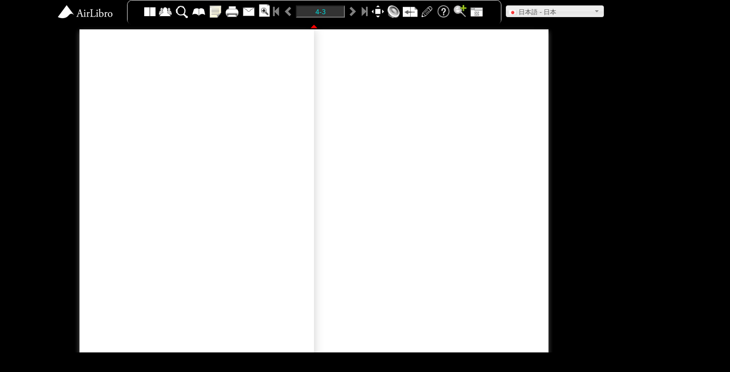

--- FILE ---
content_type: text/html; charset=UTF-8
request_url: https://www.archive.city.omachi.nagano.jp/book/view_html5.php?id=1072&p=4
body_size: 6639
content:
<!DOCTYPE html PUBLIC "-//W3C//DTD XHTML 1.0 Transitional//EN" "http://www.w3.org/TR/xhtml1/DTD/xhtml1-transitional.dtd"><html xmlns="http://www.w3.org/1999/xhtml"><!-- InstanceBegin template="/Templates/temp1.dwt.php" codeOutsideHTMLIsLocked="false" -->
<head>
  <meta name="viewport" content="width = 1050, user-scalable = no" />
  <meta http-equiv="Content-Type" content="text/html; charset=utf-8" />
  <meta name="Description" content="" />
  <meta name="Keywords" content="" />
  <title>No.9（1978（昭和53年）2月） :: デジまち - 大町市デジタルアーカイブ</title>
  <meta name="description" content="" />
  <meta name="keywords" content="" />
  <meta name="title" content=" :: デジまち - 大町市デジタルアーカイブ"/>
  <link rel="image_src" href=""/>
  <meta property="fb:admins" content="100000705458884" />
  <meta property="og:title" content="No.9（1978（昭和53年）2月）" />
  <meta property="og:type" content="book" />
  <meta property="og:url" content="" />
  <meta property="og:site_name" content="デジまち - 大町市デジタルアーカイブ" />
  <meta property="og:image" content="" />
  <meta property="og:description" content="" />
  <link rel="stylesheet" type="text/css" href="../theme/tw/style.css"/>
  <link rel="stylesheet" type="text/css" href="../theme/tw/SpryMenuBarHorizontal.css" />
  <link rel="stylesheet" type="text/css" href="../theme/tw/slide.css"/>
  <link rel="stylesheet" type="text/css" href="../Library/jQueryui/1.8.11/jquery-ui.css" />
  <link rel="stylesheet" type="text/css" href="../index/global_css.php" />
  <link rel="stylesheet" type="text/css" href="../Library/jQuery/plugin/lightbox.css"/>
  <link rel="stylesheet" type="text/css" href="../Library/jQuery/plugin/ui.stars.min.css"/>
  <link rel="stylesheet" type="text/css" href="../Library/turnjs/assets/css/style.css">
  <script type="text/javascript" src="../Library/turnjs/extras/jquery.min.1.7.js"></script>
  <script type="text/javascript" src="../Library/turnjs/extras/modernizr.2.5.3.min.js"></script>
  <link rel="stylesheet" type="text/css" href="../Library/turnjs/assets/bootstrap/css/bootstrap.css">
  <script src="../Library/turnjs/assets/bootstrap/js/jquery-2.2.4.min.js"></script>
  <script src="../Library/jQuery/js/jquery-ui-1.8.custom.min.js"></script>
  <script src="../Library/turnjs/assets/bootstrap/js/bootstrap.min.js"></script>
  <script type="text/javascript" src="../Library/fabricjs/fabric.js"></script>
  <script type="text/javascript" src="../Library/turnjs/assets/js/tooltipster.bundle.min.js"></script>
  <link rel="stylesheet" type="text/css" href="../Library/turnjs/assets/css/tooltipster.bundle.min.css">
  <link rel="stylesheet" type="text/css" href="../Library/turnjs/assets/css/tooltipster-sideTip-borderless.min.css">
  <link rel="stylesheet" type="text/css" href="../Library/turnjs/assets/css/view_html5.css">
  <link rel="stylesheet" type="text/css" href="../Library/turnjs/assets/slick/slick.css"/>
  <link rel="stylesheet" type="text/css" href="../Library/turnjs/assets/slick/slick-theme.css"/>
  <link rel="stylesheet" type="text/css" href="../theme/tw/style_view.css"/>

  <script type="text/javascript" src="../Library/jQuery/plugin/jquery-migrate-1.2.1.min.js"></script>
  <script type="text/javascript" src="../Library/anythingzoomer/jquery.anythingzoomer.js"></script>
  <link rel="stylesheet" type="text/css" href="../Library/anythingzoomer/anythingzoomer.css">
  <link href="../Library/fgmenu/fg.menu.css" rel="stylesheet" type="text/css" />
  <link rel="stylesheet" type="text/css" href="../Library/jQuery/plugin/selectmenu/ui.selectmenu.css" type="text/css" />
  <link rel="stylesheet" type="text/css" href="../Scripts/selectmenu_lang.css.php"/>
  <script type="text/javascript" src="../Scripts/selectmenu_lang.js.php"></script>
  <script type="text/javascript" src="../Library/jQuery/plugin/selectmenu/ui.selectmenu.js"></script>
</head>
<body style="background-color: #000000;overflow:hidden!important;">
    <div class="container">
    <nav class="navbar navbar-default" id="navbar-color" role="navigation" style="margin: 0 auto!important; background-color: #515151; opacity: 1;">
      <a class="navbar-brand" >
                  <img style="max-width:160px; top: 5px; left: -165px; position: absolute;z-index: 100;" src="../megazine/logo.png">
              </a>
      <!-- Input Menu -->
      <div class="collapse navbar-collapse navbar-ex1-collapse" id="collapseID" style="position: relative; z-index: 1001; border-radius: 10px;">
        <ul class="nav navbar-nav">
          <li>
            <div id="mode-view" class="dropdown dropdown-mode">
              <button class="btn-dropdown btn-two dropdown-toggle" type="button" data-toggle="dropdown"></button>
              <ul class="dropdown-menu" role="menu" aria-labelledby="menu1">
                <li role="presentation"><a role="menuitem" tabindex="-1" state="0" class="btn-dropdown btn-thumb child" type="button" onclick="showPageThumb()" title="サムネイル表示"></a></li>
                <li role="presentation" class="on"><a role="menuitem" tabindex="-1" state="1" class="btn-dropdown btn-two child" type="button" onclick="changeModeView(1)" title="2 ページ表示"></a></li>
                <li role="presentation"><a role="menuitem" tabindex="-1" state="2" class="btn-dropdown btn-one child" type="button" onclick="changeModeView(2)" title="1 ページ表示"></a></li>
              </ul>
            </div>
          </li>
                    <li>
            <button id="share-sns" title="共有"  class="btn-toolbar btn-sns"></button>
          </li>
                              <li>
            <button class="btn-toolbar btn-search"  title="検索"></button>
          </li>
                              <li>
            <button class="btn-toolbar btn-item-catalog"  title="目次"></button>
          </li>
                    <li>
            <button id="btn-get-note-html5" title="付箋" class="btn-toolbar btn-note"></button>
          </li>
                    <li id="navbar-printer">
            <button id="btn-print-html5" title="印刷"  class="btn-toolbar btn-print"></button>
          </li>
                              <li>
            <button class="btn-toolbar btn-ask"  title="問い合わせ"></button>
          </li>
                    <li>
            <div class="dropdown dropdown-mode">
              <button class="btn-turn-mode btn-dropdown turn-zoom dropdown-toggle" type="button" data-toggle="dropdown"></button>
              <ul class="dropdown-menu" role="menu" aria-labelledby="menu2" aria-labelledby="menu1">
                <li role="presentation"><a role="menuitem" tabindex="-1" data-rel="popup" data-transition="pop" state="0" class="btn-turn-mode btn-dropdown turn-fit child" onclick="changeTurnModeZoom(0, this)" type="button" title="本をめくるとき、元のサイズに縮小"></a></li>
                <li role="presentation" class="selected"><a type="button" role="menuitem" tabindex="-1" state="1" class="btn-turn-mode btn-dropdown turn-zoom child" onclick="changeTurnModeZoom(1, this)" title="本をめくるとき、ズーム比を維持"></a></li>
              </ul>
            </div>
          </li>
          <li>
            <span id="all-pre-page" class="btn-toolbar-turn glyphicon glyphicon-step-backward" title="最終のページ" onclick="nextAll();"></span>
            <span id="pre-page" class="btn-toolbar-turn glyphicon glyphicon-chevron-left" title="次のページ" onclick="nextPage();"></span>
            <input title="ページをジャンプ" class="align-middle input-page-num" type="text" id="pagenumber" value="0" onkeypress="startPage(event)">
            <span id="next-page" class="btn-toolbar-turn glyphicon glyphicon-chevron-right" title="前のページ" onclick="prePage();"></span>
            <span id="all-next-page" class="btn-toolbar-turn glyphicon glyphicon-step-forward" title="最初のページ" onclick="preAll();" ></span>
          </li>
          <li>
            <button style="margin-right: 0px;" id="btn-fullscreen" class="btn-toolbar btn-fullscreen-off" onclick="fullScreenMode(this)" title="フルスクリーンで開く"></button>
          </li>
                    <li>
            <button id="sound-bgm" title="BGMをオフにする" class="btn-toolbar btn-bgm"></button>
          </li>
                    <li>
            <div class="dropdown">
              <button id="auto-flip-btn" class="btn-toolbar btn-flip dropdown-toggle" type="button" data-toggle="dropdown" title="自動ページめくり" ></button>
              <ul id="auto-flip-page-menu" class="dropdown-menu" role="menu" aria-labelledby="menu2" aria-labelledby="menu1">
                <li role="presentation" class="on"><a class="dropdown-child flip-auto" role="menuitem" tabindex="-1" state="0">stop</a></li>
                <li role="presentation"><a class="dropdown-child flip-auto" role="menuitem" tabindex="-1" state="1">5sec</a></li>
                <li role="presentation"><a class="dropdown-child flip-auto" role="menuitem" tabindex="-1" state="2">10sec</a></li>
                <li role="presentation"><a class="dropdown-child flip-auto" role="menuitem" tabindex="-1" state="3">15sec</a></li>
                <li role="presentation"><a class="dropdown-child flip-auto last" role="menuitem" tabindex="-1" state="4"">20sec</a></li>
              </ul>
            </div>
          </li>
                              <li>
            <button class="btn-toolbar btn-brush" title="ブラシ"></button>
          </li>
                                        <li><button class="btn-toolbar hd-btn-help" title="ヘルプ"></button></li>
          <li>
            <div class="dropdown">
              <button class="btn-toolbar btn-glass dropdown-toggle" type="button" data-toggle="dropdown" title="虫眼鏡" ></button>
              <ul class="dropdown-menu" id="magnifying-glass-menu" role="menu" aria-labelledby="menu2" aria-labelledby="menu1">
                <li role="presentation" class="on"><a class="dropdown-child" role="menuitem" tabindex="-1" state="0" onclick="glassZoomerSwitch(this);">stop</a></li>
                <li role="presentation"><a class="dropdown-child" role="menuitem" tabindex="-1" state="2" onclick="glassZoomerSwitch(this);">2倍</a></li>
                <li role="presentation"><a class="dropdown-child" role="menuitem" tabindex="-1" state="3" onclick="glassZoomerSwitch(this);">3倍</a></li>
                <li role="presentation"><a class="dropdown-child" role="menuitem" tabindex="-1" state="4" onclick="glassZoomerSwitch(this);">4倍</a></li>
                <li role="presentation"><a class="dropdown-child last" role="menuitem" tabindex="-1" state="5" onclick="glassZoomerSwitch(this);">5倍</a></li>
              </ul>
            </div>
          </li>
          <li>
            <button id="windows-close" title="このウィンドウを閉じる" class="btn-toolbar btn-close">
            </button>
          </li>
        </script>
        <script type="text/javascript">
            $(document).ready(function() {
              $('.btn-toolbar').tooltipster({
                position: 'bottom'
              });
              $('.btn-toolbar-turn').tooltipster({
                position: 'bottom'
              });
              $('.btn-dropdown').tooltipster({
                position: 'right'
              });
            });
          </script>
        </ul>
      </div>
                        <div class="multi-language-box">
            <select id="multi-language" name="multi-language" class="multi-language" onchange="change_language(this.value)">
                              <option value="ja" class="f_ja" selected>日本語 - 日本</option>
                              <option value="en_US" class="f_en_US" >English - US</option>
                              <option value="zh_CN" class="f_zh_CN" >简体中文 - 中国</option>
                              <option value="zh_TW" class="f_zh_TW" >繁體中文 - 台灣</option>
                              <option value="vi_VN" class="f_vi_VN" >Tiếng Việt - Việt Nam</option>
                              <option value="de_DE" class="f_de_DE" >Deutsch - Deutschland</option>
                              <option value="fr_FR" class="f_fr_FR" >Français - France</option>
                          </select>
          </div>
                  </nav>
    <div><span id="show-hide-toolbar" style="text-align: center; height: 15px; width: 20px; vertical-align: middle; position: absolute!important; margin: 46px auto; left: 0; right: 0; overflow: hidden;z-index: 1002" class="glyphicon glyphicon-triangle-top"></span></div>
    <div class="zoom-bar">
      <div class="btn-zoom zoom-out" onclick="zoomPage(0)"></div>
      <div id="slider-zoom">
        <div id="zoom-handle" class="ui-slider-handle">150%</div>
      </div>
      <div class="btn-zoom zoom-in" onclick="zoomPage(1)"></div>
    </div>
    <div class="flipbook-viewport">
      <div class="container az-wrap" id="zoomer">
        <div class="zoom-target small" style="width: 1082px; height: 700px;">
          <div class="flipbook" style="margin: 10px auto; left: 0; right: 0;">
                                              <div page-id="15241" class="" id="pageid0" ></div>
                                      <div page-id="15243" class="" id="pageid1" ></div>
                                      <div page-id="15242" class="" id="pageid2" ></div>
                                      <div page-id="15245" class="" id="pageid3" ></div>
                                      <div page-id="15244" class="" id="pageid4" ></div>
                                      <div page-id="15246" class="" id="pageid5" ></div>
                                              <div ignore="1" class="next-button"></div>
            <div ignore="1" class="previous-button"></div>
          </div>
        </div>
      </div>
    </div>
  </div>
  <script type="text/javascript">
    var BookID = 1072;
    var modeView = 2;
    var widthOri = 478;
    var heightOri = 700;
    var Width_ori = parseInt(widthOri);
    var Height_ori = parseInt(heightOri);
    var toolbar_bg_color = "#000000";
    var Scale = 1;
    var isZoomIn = false;
    var TurnZoomMode = true;
    var isLogin = "";
    var dragspeed = 750;
    var slideViewMode = 0;
    var startpage = 4;
    var bookName = "No.9（1978（昭和53年）2月）";
    var link_url = "https://www.archive.city.omachi.nagano.jp/book/view_html5.php?id=1072";
    var ltr = "0";
    var bookPagesInfo = [{"id":"15241","book_id":"1072","span":"0","blank":"0","bgcolor":"#ffffff","bgtransparency":"1.00","pic":"15786384015QyXArkE.jpg","bookmark":null,"link":null,"brief":"1978(S53)02_No_09","content":"\f","keyword":null,"movie":null,"display":"1","sort":"0","external":"0","pdf":"1","preview":null,"layout":"0","layout_xml":null,"book_name":"No.9\uff081978\uff08\u662d\u548c53\u5e74\uff092\u6708\uff09","book_path":"kanri\/118\/","ltr":"0","width_ori":"500","height_ori":"700","password":null,"multimedia":[],"page_num":0,"background_size":"","height_x":700,"width_x":478,"pic_o":"..\/books\/kanri\/118\/o\/15786384015QyXArkE.jpg","pic_s":"..\/books\/kanri\/118\/s\/15786384015QyXArkE.jpg","pic_t":"..\/books\/kanri\/118\/t\/15786384015QyXArkE.jpg"},{"id":"15243","book_id":"1072","span":"0","blank":"0","bgcolor":"#ffffff","bgtransparency":"1.00","pic":"1578638401hQbN8DAk.jpg","bookmark":null,"link":null,"brief":"1978(S53)02_No_09","content":"\f","keyword":null,"movie":null,"display":"1","sort":"1","external":"0","pdf":"1","preview":null,"layout":"0","layout_xml":null,"book_name":"No.9\uff081978\uff08\u662d\u548c53\u5e74\uff092\u6708\uff09","book_path":"kanri\/118\/","ltr":"0","width_ori":"500","height_ori":"700","password":null,"multimedia":[],"page_num":1,"background_size":"","height_x":700,"width_x":478,"pic_o":"..\/books\/kanri\/118\/o\/1578638401hQbN8DAk.jpg","pic_s":"..\/books\/kanri\/118\/s\/1578638401hQbN8DAk.jpg","pic_t":"..\/books\/kanri\/118\/t\/1578638401hQbN8DAk.jpg"},{"id":"15242","book_id":"1072","span":"0","blank":"0","bgcolor":"#ffffff","bgtransparency":"1.00","pic":"15786384016Xd6q2Df.jpg","bookmark":null,"link":null,"brief":"1978(S53)02_No_09","content":"\f","keyword":null,"movie":null,"display":"1","sort":"2","external":"0","pdf":"1","preview":null,"layout":"0","layout_xml":null,"book_name":"No.9\uff081978\uff08\u662d\u548c53\u5e74\uff092\u6708\uff09","book_path":"kanri\/118\/","ltr":"0","width_ori":"500","height_ori":"700","password":null,"multimedia":[],"page_num":2,"background_size":"","height_x":700,"width_x":478,"pic_o":"..\/books\/kanri\/118\/o\/15786384016Xd6q2Df.jpg","pic_s":"..\/books\/kanri\/118\/s\/15786384016Xd6q2Df.jpg","pic_t":"..\/books\/kanri\/118\/t\/15786384016Xd6q2Df.jpg"},{"id":"15245","book_id":"1072","span":"0","blank":"0","bgcolor":"#ffffff","bgtransparency":"1.00","pic":"1578638401KgtAYiFj.jpg","bookmark":null,"link":null,"brief":"1978(S53)02_No_09","content":"\f","keyword":null,"movie":null,"display":"1","sort":"3","external":"0","pdf":"1","preview":null,"layout":"0","layout_xml":null,"book_name":"No.9\uff081978\uff08\u662d\u548c53\u5e74\uff092\u6708\uff09","book_path":"kanri\/118\/","ltr":"0","width_ori":"500","height_ori":"700","password":null,"multimedia":[],"page_num":3,"background_size":"","height_x":700,"width_x":478,"pic_o":"..\/books\/kanri\/118\/o\/1578638401KgtAYiFj.jpg","pic_s":"..\/books\/kanri\/118\/s\/1578638401KgtAYiFj.jpg","pic_t":"..\/books\/kanri\/118\/t\/1578638401KgtAYiFj.jpg"},{"id":"15244","book_id":"1072","span":"0","blank":"0","bgcolor":"#ffffff","bgtransparency":"1.00","pic":"1578638401A3TPi1jM.jpg","bookmark":null,"link":null,"brief":"1978(S53)02_No_09","content":"\f","keyword":null,"movie":null,"display":"1","sort":"4","external":"0","pdf":"1","preview":null,"layout":"0","layout_xml":null,"book_name":"No.9\uff081978\uff08\u662d\u548c53\u5e74\uff092\u6708\uff09","book_path":"kanri\/118\/","ltr":"0","width_ori":"500","height_ori":"700","password":null,"multimedia":[],"page_num":4,"background_size":"","height_x":700,"width_x":478,"pic_o":"..\/books\/kanri\/118\/o\/1578638401A3TPi1jM.jpg","pic_s":"..\/books\/kanri\/118\/s\/1578638401A3TPi1jM.jpg","pic_t":"..\/books\/kanri\/118\/t\/1578638401A3TPi1jM.jpg"},{"id":"15246","book_id":"1072","span":"0","blank":"0","bgcolor":"#ffffff","bgtransparency":"1.00","pic":"15786384018AhMpwmx.jpg","bookmark":null,"link":null,"brief":"1978(S53)02_No_09","content":"\f","keyword":null,"movie":null,"display":"1","sort":"5","external":"0","pdf":"1","preview":null,"layout":"0","layout_xml":null,"book_name":"No.9\uff081978\uff08\u662d\u548c53\u5e74\uff092\u6708\uff09","book_path":"kanri\/118\/","ltr":"0","width_ori":"500","height_ori":"700","password":null,"multimedia":[],"page_num":5,"background_size":"","height_x":700,"width_x":478,"pic_o":"..\/books\/kanri\/118\/o\/15786384018AhMpwmx.jpg","pic_s":"..\/books\/kanri\/118\/s\/15786384018AhMpwmx.jpg","pic_t":"..\/books\/kanri\/118\/t\/15786384018AhMpwmx.jpg"}];
    var bookMediaIcon = {"order":{"type":"order","id":null,"state":null,"path":null,"img":"www.archive.city.omachi.nagano.jp\/megazine\/pic\/icon\/multimedia_icon_order.png","rand":212},"link":{"type":"link","id":null,"state":null,"path":null,"img":"www.archive.city.omachi.nagano.jp\/megazine\/pic\/icon\/multimedia_icon_link.png","rand":781},"movie":{"type":"movie","id":null,"state":null,"path":null,"img":"www.archive.city.omachi.nagano.jp\/megazine\/pic\/icon\/multimedia_icon_movie.png","rand":655},"image":{"type":"image","id":null,"state":null,"path":null,"img":"www.archive.city.omachi.nagano.jp\/megazine\/pic\/icon\/multimedia_icon_image.png","rand":171},"sound":{"type":"sound","id":null,"state":null,"path":null,"img":"www.archive.city.omachi.nagano.jp\/megazine\/pic\/icon\/multimedia_icon_sound.png","rand":244},"map":{"type":"map","id":null,"state":null,"path":null,"img":"www.archive.city.omachi.nagano.jp\/megazine\/pic\/icon\/multimedia_icon_map.png","rand":480},"text":{"type":"text","id":null,"state":null,"path":null,"img":"www.archive.city.omachi.nagano.jp\/megazine\/pic\/icon\/multimedia_icon_text.png","rand":344}};
    var TrackingInfo = {"book_id":"1072","book_path":"\/books\/kanri\/118\/","user_ac":"guest","ga_script":"UA-50032317-2"};
    var limitNumberPrintable = 50;
    window.onresize = function(event) {
      if(!isClickFullScreen && (isFullScreen() || isVideoFullScreen)){
        isVideoFullScreen = false;
        return 0
      }
      if (event) {
        if(isZoomIn){
          $('.page').removeClass('zoom-out');
          $('.page').addClass('zoom-in');
          zoomOut();
          $('.flipbook').turn('zoom', 1);

        }
        p = $(".flipbook").turn("page");
        autoResizePage(p);
        if (!isZoomIn) {
          resizeGlassZoomForSizeWindow();
          resizeGlassZoomForSizeWindowOnePage();
          $("#zoomer:first").anythingZoomer({
            clone : true,
            overlay: true
          });
        }
      }
      isVideoFullScreen = false;
    };
    $('#slider-zoom').slider({
      min: 100,
      max: 500,
      value: 150,
      slide: function(event, ui){
          $('#zoom-handle').text(ui.value + '%');
          console.log(ui);
      },
      change: function(event, ui){
        zoomPageByPercent(ui.value);
      },
    });

    function loadApp() {
      //Create the flipbook
      $('.flipbook').turn({
        elevation: 50,
        gradients: true,
        autoCenter: true,
        duration: dragspeed,
      });

      $("#pagenumber:text").val("表紙");
      // Jump Page URL
      jumpPageURL(startpage+1);
      page = $(".flipbook").turn("page");
      loadPagesContent(page);
      window.history.pushState({}, '',link_url+'&p='+(page-1));
      if(slideViewMode || $(".flipbook").turn('pages') < 3){
        changeModeView(2);//１ページ表示モード
      }else{
        page = $(".flipbook").turn("page");
        autoResizePage(page);
      }
      $('.page').addClass('zoom-in');
      
      // View Book Left Or Right  
      ltr = parseInt(ltr);
      if (ltr == 0) {
        $(".flipbook").turn("direction", "rtl");
      }
      afterTurnPage();
      $(".flipbook").bind("turning", function(event, page, view) {
          $('.tooltiptext').hide(); //ツールチップ非表示
          stopAllVideo();
          if(!TurnZoomMode && isZoomIn){
            switchDisplayZoomBar(0);
          $('.flipbook').turn('zoom', 1);
        }
        page = $('.flipbook').turn('page');
        if (page !== 1 && modeView == 2) {
            if(page%2 == 0){
              if (page !== $(".flipbook").turn("pages")) {
                next = page + 1;
                var nextPageElement = $(".p"+next);
              nextPageElement.html("");
              }
            }else{
              pre = page - 1;
              var prePageElement = $(".p"+pre);
            prePageElement.html("");
            }
        }
        var pageElement = $(".p"+page);
        pageElement.html("");
        $('.previous-button').unbind('click');
        $('.next-button').unbind('click');
        isClickNotZoom = true;
      });
      $(".flipbook").bind("turned", function(event, page, view) {
        checkSelectedQuestion();
        page = $(".flipbook").turn("page");
        loadPagesContent(page);
        loadPageNumberText(page);

        if(!TurnZoomMode){
          if(isZoomIn){
            zoomOut();
          }
          else
            loadMultimedia(page, Scale, isZoomIn);
        }else{
          loadMultimedia(page, 1, isZoomIn);
        }
        if (isZoomIn) {
          $('.page').removeClass('zoom-in');
          $('.page').addClass('zoom-out');
        } else {
          $('.page').removeClass('zoom-out');
          $('.page').addClass('zoom-in');
          fixPagePosition();
        }
        window.history.pushState({}, '',link_url+'&p='+(page-1));
        $('.previous-button').unbind('click');
        $('.next-button').unbind('click');
        $('.previous-button').bind('click', function() {
          turnPagePrev();
        });
        $('.next-button').bind('click',function() {
          turnPageNext();
        });

        afterTurnPage();
        setCursorIcon();
        createAnythingZoomer(page);
        resizeGlassZoomForSizeWindow();
        resizeGlassZoomForSizeWindowOnePage();
        $("#zoomer:first").anythingZoomer({
          clone : true,
          overlay: true
        });

        if($('.note-box').length !== 0){
          $('.note-box textarea').val('');
          getNoteOfPages();
        }
      });

      //虫眼鏡の機能
      $(function() {
        // clone the text
        resizeGlassZoomForSizeWindow();
        resizeGlassZoomForSizeWindowOnePage();
        $("#zoomer:first").anythingZoomer({
          clone : true,
          overlay: true
        });
        $('#zoomer').anythingZoomer('disable');
      });

      //Arrows press to turn page
      $(document).keydown(function(e){
        var previous = 37, next = 39, esc = 27;
        switch (e.keyCode) {
          case previous:
            if (ltr)
              $('.flipbook').turn('previous');
            else
              $('.flipbook').turn('next');
          break;
          case next:
            if (ltr)
              $('.flipbook').turn('next');
            else
              $('.flipbook').turn('previous');
          break;
        }
      });

      $('input[type="radio"]').keydown(function(e)
      {
          var arrowKeys = [37, 38, 39, 40];
          if (arrowKeys.indexOf(e.which) !== -1)
          {
              $(this).blur();
              return false;
          }
      });

      // Events for the next button on right side
      $('.next-button').bind($.mouseEvents.over, function() {
        $(this).addClass('next-button-hover');
      }).bind($.mouseEvents.out, function() {
        $(this).removeClass('next-button-hover');
      }).bind($.mouseEvents.down, function() {
        $(this).addClass('next-button-down');
      }).bind($.mouseEvents.up, function() {
        $(this).removeClass('next-button-down');
      }).click(function() {
        turnPageNext();
      });

      // Events for the previous button on left side
      $('.previous-button').bind($.mouseEvents.over, function() {
        $(this).addClass('previous-button-hover');
      }).bind($.mouseEvents.out, function() {
        $(this).removeClass('previous-button-hover');
      }).bind($.mouseEvents.down, function() {
        $(this).addClass('previous-button-down');
      }).bind($.mouseEvents.up, function() {
        $(this).removeClass('previous-button-down');
      }).click(function() {
        turnPagePrev();
      });

      $(".flipbook").bind("start", function(event, pageObject, corner) {
        $(".p"+pageObject.page).parent().addClass('over-hidden');
      });
      $(".flipbook").bind("end", function(event, pageObject, turned){
        $(".p"+pageObject.page).parent().removeClass('over-hidden');
      });

      $(".flipbook").bind("click", function(e){
        target = $(e.target);
        if((target.hasClass("page") || target.hasClass("zoom-in") || target.hasClass("zoom-out")) && !isClickNotZoom){
          clickZoomPage(e.pageX, e.pageY);
        }
        isClickNotZoom = false;
        resizeGlassZoomForSizeWindow();
        resizeGlassZoomForSizeWindowOnePage();
        $("#zoomer:first").anythingZoomer({
          clone : true,
          overlay: true
        });
      });
    }

    /* The flag that determines whether the wheel event is supported. */
    var supportsWheel = false;
    /* The function that will run when the events are triggered. */
    function DoSomething (event) {
      /* Check whether the wheel event is supported.  */
      if (event.type == "wheel") supportsWheel = true;
      else if (supportsWheel) return;
      /* Determine the direction of the scroll (< 0 → up, > 0 → down). */
      var delta = ((event.deltaY || -event.wheelDelta || event.detail) >> 10) || 1;
      /* Wheel Mouse Ivent Turn On */
      if($(".zoom-bar").css("display") == "block"){
        //Scroll up、
        if (delta < 0)
          zoomPage(1);
        //Scroll down、
        else
          zoomPage(0);
      }
    }
    /* Add the event listeners for each event. */
    document.addEventListener('wheel', DoSomething);
    document.addEventListener('mousewheel', DoSomething);
    document.addEventListener('DOMMouseScroll', DoSomething);
    
    yepnope({
      both: ['../Library/turnjs/lib/turn.js', '../Scripts/json.php','../Scripts/view_html.js'],
      complete: loadApp  // function
    });
    js_chg_lang();
  </script>
  <script type="text/javascript" src="../mobile/Scripts/snow_lib/html5lightbox.js"></script>
  <script type="text/javascript" src="../Library/lightbox/slightbox.js"></script>
  <script>
    var gaJsHost = (('https:'==document.location.protocol) ? 'https://ssl.' : 'http://www.');
    document.write(unescape('%3Cscript src=\"' + gaJsHost + 'google-analytics.com/ga.js\" type=\"text/javascript\"%3E%3C/script%3E'));
  </script>
</body>
</html>

--- FILE ---
content_type: text/css;charset=UTF-8
request_url: https://www.archive.city.omachi.nagano.jp/index/global_css.php
body_size: 239
content:
#MainTop{background:url(../upload/files/13947534509875.png) repeat-x;}
.btn_logo{background:url(../upload/files/13976213867946.png) no-repeat;}
#MainFooter{background:#fff url(../upload/files/13788659957181.png) repeat-x;}



--- FILE ---
content_type: text/css
request_url: https://www.archive.city.omachi.nagano.jp/Library/turnjs/assets/css/style.css
body_size: 831
content:
/* Basic sample */

.flipbook{
	position:absolute!important;
	/*overflow:hidden!important;*/
}
.flipbook .page{
	-webkit-box-shadow:0 0 20px rgba(0,0,0,0.2);
	-moz-box-shadow:0 0 20px rgba(0,0,0,0.2);
	-ms-box-shadow:0 0 20px rgba(0,0,0,0.2);
	-o-box-shadow:0 0 20px rgba(0,0,0,0.2);
	box-shadow:0 0 20px rgba(0,0,0,0.2);
	background-color:white;
	background-repeat:no-repeat;
	background-size:100% 100%;
}

.flipbook .page img{
    -webkit-touch-callout: none;
    -webkit-user-select: none;
    -khtml-user-select: none;
    -moz-user-select: none;
    -ms-user-select: none;
    user-select: none;
    margin:0;
}

.flipbook .shadow,
.flipbook.shadow{
  -webkit-box-shadow: 0 4px 10px #666;
  -moz-box-shadow: 0 4px 10px #666;
  -ms-box-shadow: 0 4px 10px #666;
  -o-box-shadow: 0 4px 10px #666;
  box-shadow: 0 4px 10px #666;
}

--- FILE ---
content_type: text/css
request_url: https://www.archive.city.omachi.nagano.jp/theme/tw/style_view.css
body_size: 34254
content:
.flipbook-viewport{
    position: absolute!important;
    height: 100%;
    width: 100%;
    z-index: 1000;
    margin-top: 60px;
}
.flipbook-viewport .container{
    position: absolute;
    width: auto;
    height: auto;
    margin: auto;
    top: 0;
    left: 0;
    right: 0;
}
.flipbook-viewport .zoomer{
    opacity: 0!important;
}
.flipbook{
    margin: auto!important;
}
.flipbook.hidden-p{
    opacity: 0!important;
}
.flipbook .page-wrapper{
    overflow: unset!important;
}
.flipbook .page-wrapper div:first-child{
    overflow: unset!important;
}
.flipbook > .page-wrapper > div:first-child{
    pointer-events: none!important;
}
div.page{
    pointer-events: auto!important;
}
.flipbook .page, .zoomer .page{
    /*background-size: contain;*/
    background-position: top left;
    background-repeat: no-repeat;
}
.flipbook .page.size-01, .zoomer .page.size-01{
    background-size: contain!important;
}
.flipbook .page.size-02, .zoomer .page.size-02{
    background-size: cover!important;
}
.flipbook .page.size-03, .zoomer .page.size-03{
    background-size: auto!important;
}
.flipbook .page-wrapper .zoom-in {
    cursor: url(images/viewhtml/cursor_zoom_in.ani), copy;
    cursor: url(images/viewhtml/cursor_zoom_in.ani) 15 15, auto;
}
.flipbook .page-wrapper .zoom-out {
    cursor: url(images/viewhtml/cursor_zoom_out.ani) 15 15, auto;
}
.flipbook .page-wrapper .drag {
    cursor: url(images/viewhtml/cursor_move.ani), move;
    cursor: url(images/viewhtml/cursor_move.ani) 52 25, auto;
}
.box-media{
    cursor: pointer;
}
.youtube-box, .video-box{
    position: absolute;
    z-index: 1;
}
.text-info-box{
    position: absolute;
    top: 0px;
    height: 100%;
    width: 100%;
    overflow: hidden;
    left: 0px;
}
.text-info-box p{
    display: block;
    color: #000;
    font-size: 12px;
    font-family: Arial;
    word-break: break-all;
}
.text-info-box li{
    display: list-item;
    list-style-type: disc;
    font-size: 12px;
    font-family: Arial;
    color: #000;
    text-align: left;
    margin-left: 15px;
    word-break: break-all;
}
.text-info-box u{
    text-decoration: underline;
}
.text-info-box a:link{
    color: (internal value);
    text-decoration: underline;
    cursor: auto;
}.text-info-box b{
    font-weight: bold;
}
.text-info-box em{
    font-weight: bold;
}
.btn-box{
    position: absolute;
    height: 15px;
    width: 30px;
    top: 30px;
    left: -30px;
    background-color: #bdbdbd;
    color: #000;
    line-height: 15px;
    text-align: center;
    border-radius: 3px;
    display: none;
    cursor: pointer;
    z-index: 1010;
}
a.btn-box{
    text-decoration: none;
}
a.btn-box:hover,a.btn-box:focus {
    color: #23527c!important;
    text-decoration: none!important;
}
.btn-box:hover{
    color: #23527c!important;
}
.box-media:hover .btn-box{ 
    display: block!important;
}
.box-media .icon{ 
    max-width: 24px;
    max-height: 24px;
}
.box-media .icon:hover .btn-box{ 
    display: block!important;
}
.box-media:hover .media-bg{ 
    display: block!important;
}
#s-lightbox-header{
    height: auto!important;
}
#s-lightbox-header .title{
    font-size: 15px;
    padding: 5px;
    text-align: left;
    border-bottom: 1px solid #000;
    text-overflow: ellipsis;
    overflow: hidden;
}

#s-lightbox-content{
    padding: 0px 10px 10px 10px;
}
#s-lightbox-content p{
    display: block;
    color: #000;
    font-size: 12px;
    font-family: Arial;
    word-break: break-all;
}
#s-lightbox-content li{
    display: list-item;
    list-style-type: disc;
    font-size: 12px;
    font-family: Arial;
    color: #000;
    text-align: left;
    margin-left: 15px;
    word-break: break-all;
}
#s-lightbox-content u{
    text-decoration: underline;
}
#s-lightbox-content a:link{
    color: (internal value);
    text-decoration: underline;
    cursor: auto;
}
#s-lightbox-content b{
    font-weight: bold;
}
#s-lightbox-content em{
    font-weight: bold;  
}

.modal-img {
    display: none;
    position: fixed;
    z-index: 1;
    padding-top: 100px;
    left: 0;
    top: 0;
    width: 100%;
    height: 100%;
    overflow: auto; 
    background-color: rgb(0,0,0);
    background-color: rgba(0,0,0,0.9);
    z-index: 10001;
}
.modal-content-img {
    margin: auto;
    display: block;
    width: 80%;
    max-width: 700px;
}

.close-img {
    position: absolute;
    top: 15px;
    right: 35px;
    color: #ff1100;
    font-size: 40px;
    font-weight: bold;
    transition: 0.3s;
    opacity: 1; 
}

.close-img:hover,
.close-img:focus {
    color: #bbb;
    text-decoration: none;
    cursor: pointer;
}

@media only screen and (max-width: 700px){
    .modal-content-img {
        width: 100%;
    }
}

.zoom-bar{
    position: absolute;
    top: 70px;
    left: 0px;
    right: 0px;
    margin: 0 auto;
    z-index: 1002;
    width: 221px;
    text-align: center;
    display: none;
    background-color: #333;
    padding: 5px;
}
.btn-zoom{
    height: 30px;
    width: 30px;
    position: relative;
    border-radius: 15px;
    border: none;
    float: left;
    display: inline-block;
}
.btn-zoom:hover{
    opacity: 0.9;
}
.btn-zoom:active{
    opacity: 0.5;
}
.btn-zoom.zoom-in{
    background: url(images/viewhtml/zoom-in.png);
}
.btn-zoom.zoom-out{
    background: url(images/viewhtml/zoom-out.png);
}

#slider-zoom{
    display: inline-block;
    width: 150px;
    margin-top: 7px;
    float: left;
    height: 15px;
}
#slider-zoom #zoom-handle{
    height: 22px;
    width: 35px;
    text-align: center;
    line-height: 21px;
    color: #000;
}
.dropdown-mode{
    margin: 8px 2px 0px 2px;
}
.btn-dropdown{
    height: 25px;
    width: 25px;
    border: none;
    margin: 0px 0px 5px 0px;
}
.dropdown-turn-mode{
    margin: 8px 2px 0px 2px;
}
.dropdown-menu{
    min-width: 0px;
    border-bottom-right-radius: 25px;
    border-bottom-left-radius: 25px;
    background-color: gray;
}
.dropdown-menu li.on{
    background-color: #1E90FF!important;
}
.dropdown-menu li a:hover{
    background-color: #00FFFF!important;
    color: black!important;
}
.dropdown-child{
    padding: 3px 8px!important;
    color: #fff!important;
}
.dropdown-child.last{
    border-bottom-right-radius: 15px!important;
    border-bottom-left-radius: 15px!important;
}
.btn-turn-mode{
    height: 25px;
    width: 25px;
    border: none;
    margin: 0px 0px 5px 0px;
}

.btn-thumb{
    background: url(/Library/turnjs/assets/images/thumb.png);
    background-repeat: no-repeat;
    background-position: center;
    margin-top: 2px!important;
}
.btn-two{
    background: url(/Library/turnjs/assets/images/twopage.png);
    background-repeat: no-repeat;
    background-position: center;
    margin-top: 2px!important;
}
.btn-one{
    background: url(/Library/turnjs/assets/images/onepage.png);
    background-repeat: no-repeat;
    background-position: center;
    margin-top: 2px!important;
}

.turn-zoom{
    background: url(images/viewhtml/turn-zoom.png);
    background-repeat: no-repeat;
    background-position: center;
}
.turn-fit{
    background: url(images/viewhtml/turn-fit.png);
    background-repeat: no-repeat;
    background-position: center;
}
.dropdown-turn-mode li.selected{
    background-color: #337ab7;
}
.dropdown-turn-mode li:hover{
    background-color: #00FFFF;
}
.btn-toolbar{
    height: 30px;
    width: 30px;
    border: none;
    margin: 8px 2px 0px 2px; 
}
.btn-toolbar:hover{
    border: 1px solid #7d7d7d!important;
    background-color: #6f6f6f!important;
}
.btn-toolbar:active{
    border: none!important;
    background-color: transparent!important;
}
.btn-toolbar.btn-search{
    background: url(images/viewhtml/search_btn.png);
    background-repeat: no-repeat;
    background-position: center;
    background-size: contain;
}
.btn-toolbar.btn-fullscreen-on{
    background: url(images/viewhtml/fullscreen_on.png);
    background-repeat: no-repeat;
    background-position: center;
    background-size: contain;
}
.btn-toolbar.btn-item-catalog{
    background: url(images/viewhtml/item_catalog.png);
    background-repeat: no-repeat;
    background-position: center;
    background-size: contain;
}
.btn-toolbar.btn-fullscreen-off{
    background: url(images/viewhtml/fullscreen_off.png);
    background-repeat: no-repeat;
    background-position: center;
    background-size: contain;
}
.btn-toolbar.btn-ask{
    background: url(images/viewhtml/ask_btn.png);
    background-repeat: no-repeat;
    background-position: center;
    background-size: contain;
}
.btn-toolbar.btn-bgm{
    background: url('/Library/turnjs/assets/images/soundopen.png');
    background-repeat: no-repeat;
    background-position: center;
    background-size: contain;
}
.btn-toolbar.btn-bgm-off{
    background: url('/Library/turnjs/assets/images/soundclose.png');
    background-repeat: no-repeat;
    background-position: center;
    background-size: contain;
}
.btn-toolbar.btn-sns{
    background: url('images/social_share.png');
    background-repeat: no-repeat;
    background-position: center;
    background-size: contain;
}
.btn-toolbar.btn-note{
    background: url('images/note_bt0001.png');
    background-repeat: no-repeat;
    background-position: center;
    background-size: contain;
}
.btn-toolbar.btn-print{
    background: url('/Library/turnjs/assets/images/printer.png');
    background-repeat: no-repeat;
    background-position: center;
    background-size: contain;
}
.btn-toolbar.btn-download{
    background: url('images/pdf_download.png');
    background-repeat: no-repeat;
    background-position: center;
    background-size: contain;
}
.btn-toolbar.btn-close{
    background: url('images/close_window.png');
    background-repeat: no-repeat;
    background-position: center;
    background-size: contain;
}
.btn-toolbar.btn-flip{
    background: url('images/auto-flip-default.png');
    background-repeat: no-repeat;
    background-position: center;
    background-size: contain;
}
.btn-toolbar.btn-flip-on{
    background: url('images/auto-flip.png');
    background-repeat: no-repeat;
    background-position: center;
    background-size: contain;
}
.btn-toolbar.btn-glass{
    background: url('images/viewhtml/glass_zoom.png');
    background-repeat: no-repeat;
    background-position: center;
    background-size: contain;
}
.btn-toolbar-turn{
    height: 25px; 
    vertical-align: middle; 
    margin-top: 10px; 
    margin-bottom: 5px; 
    text-align: center;
}
.input-page-num{
    width: 100px;
    height: 25px;
    vertical-align: middle;
    margin-top: 10px;
    margin-bottom: 5px;
    text-align: center;
    color: #00e0e0;
    background-color: #333;
}
.popup-box{
    position: absolute;
    overflow: hidden;
    margin: 0 auto;
    z-index: 1002;
    border: 2px solid #fdfdfd;
    color: #fff;
    background: rgba(0, 0, 0, 0.65);
    border-radius: 5px;
    padding: 5px;
    top: 50%;
    left: 50%;
}
.search-box{
    min-height: 100px;
    max-height: 450px;
    width: 500px;
    margin: -200px 0px 0px -250px;
}
.popup-box .close-box{
    position: absolute;
    top: -8px;
    right: 5px;
    color: #ff1100;
    font-size: 35px;
    font-weight: bold;
    transition: 0.3s;
    opacity: 1;
    cursor: pointer;
}
.popup-box .box-title{
    font-size: 20px;
}
.popup-box hr{
    margin-top: 0px!important;
    margin-bottom: 5px!important;
}
.search-box select{
    color: #ff6c00;
    background-color: #515151;
    width: 140px;
}
.search-box input{
    color: #fff;
    background-color: rgba(128, 128, 128, 0.61);
    margin-left: 5px;
    width: 270px;
    padding: 1px 3px;
}

.search-box button{
    color: #000;
    width: 65px;
    margin: 0px;
}
.popup-box .box-content p{
    text-align: center;
    margin-top: 10px;
    font-size: 13px;
}
.popup-box > tbody > tr {
    background-color: transparent!important;
}
.popup-box table{
    font-size: 12px;
    line-height: 13px;
}
.popup-box table th{
    float: left;
}
.search-box table th.hp{
    width: 70px;
}
.search-box table th.hb{
    width: 130px;
}
.search-box table th.hc{
    width: 268px;
}
.search-box table .search-p{
    height: 15px;
    width: 60px;
    overflow: hidden;
    text-overflow: clip;
}
.search-box table .search-b{
    height: 15px;
    width: 120px;
    overflow: hidden;
    text-overflow: clip;
}
.search-box table .search-c{
    height: 15px;
    width: 240px;
    color: #ffed00;
    overflow: hidden;
    text-overflow: clip;
    font-weight: bold;
}
.search-box table tbody{
    height: auto;
    max-height: 270px;
    overflow-y: auto;
    overflow-x: hidden;
    display: block;
}
.popup-box table tbody tr{
    cursor: pointer;
}
.popup-box table tbody tr:hover{
    background-color: #333;
}
.popup-box table tbody tr:active{
    background-color: #000;
    opacity: 0.8;
}
.popup-box table tbody tr td{
    border-bottom: 1px dashed #444444;
    border-top: none;
    position: relative;
}
.content-list-box{
    width: 310px;
    height: 300px;
    margin: -300px 0px 0px -150px;
}
.content-list-box table th.hp{
    width: 60px;
}
.content-list-box table th.hp2{
    width: 70px;
}
.content-list-box table th.hd{
    width: 140px;
}
.content-list-box table .content-list-p{
    height: 15px;
    width: 40px;
    overflow: hidden;
    text-overflow: clip;
}
.content-list-box table .content-list-p2{
    height: 15px;
    width: 60px;
    overflow: hidden;
    text-overflow: clip;
}
.content-list-box table .content-list-d{
    height: 15px;
    width: 130px;
    color: #ffed00;
    overflow: hidden;
    text-overflow: clip;
}
.content-list-box table tbody{
    height: auto;
    max-height: 210px;
    overflow-y: auto;
    overflow-x: hidden;
    display: block;
}
.question-box{
    width: 350px;
    min-height: 200px;
    margin: -200px 0px 0px -175px;
}
.popup-box textarea{
    width: 100%;
    height: 100px;
    background-color: rgba(0, 0, 0, 0.54);
    color: #fff;
    font-size: 12px;
    resize: none;
}
.popup-box .q-btn-box{
    display: block;
    position: relative;
    width: 100%;
    height: 30px;
    margin: 5px 0px;
}
.popup-box .q-btn-box .q-btn{
    text-align: center;
    color: #000;
    font-size: 12px;
    border-radius: 5px;
    margin-left: 5px;
    position: absolute;
    top: 0px;
    width: 120px;
}
.popup-box .q-btn-box .q-btn.send{
    right: 125px;
}
.popup-box .q-btn-box .q-btn.add{
    right: 0px;
}
.popup-box table th.hp{
    width: 75px;
}
.popup-box table th.hc{
    width: 245px;
}
.popup-box table .item-p{
    height: 15px;
    width: 60px;
    overflow: hidden;
    text-overflow: clip;
}
.popup-box table .item-c{
    height: 15px;
    width: 228px;
    overflow: hidden;
    text-overflow: clip;
}
.popup-box table tbody{
    height: auto;
    max-height: 210px;
    overflow-y: auto;
    overflow-x: hidden;
    display: block;
}
.popup-box .selected{
    background-color: #575f1a;
}
.popup-box .question_item td:last-child{
    position: relative;
}
.popup-box .q-remove{
    position: absolute;
    top: -4px;
    right: 5px;
    color: #ff1100;
    font-size: 25px;
    font-weight: bold;
    opacity: 1;
    display: none;
    opacity: 0.7;
}
.popup-box tbody tr td:hover .q-remove{
    display: block;
}
.popup-box .q-remove:hover{
    opacity: 1;
}
.note-box{
    width: 350px;
    min-height: 200px;
    margin: -300px 0px 0px -175px;
}
.note-box .q-btn.save{
    /*right: 0px;*/
    position: relative!important;
}
.note-box .q-btn-box{
    text-align: right!important;
    height: 47px;
}
.note-box .q-btn-box a{
    color: #fff;
    text-decoration: underline;
    cursor: pointer; 
}
.print-box{
    width: 700px;
    height: 500px;
    margin: -300px 0px 0px -350px;
}
.print-box .box-content{
    height: 90%;
    width: 98%;
    margin: 0 auto;
    border-radius: 0px 0px 4px 4px; 
}
.print-box .box-content .hd{
    position: relative;
    display: block;
    float: left;
    border-bottom: 2px inset #656565;
    padding: 8px 2px;
    font-size: 14px;
    text-align: center;
    background-color: #353535;
    max-height: 38px;
}
.print-box .box-content .hd-left{
    width: 20%;
    border-right: 2px inset #656565;
}
.print-box .box-content .hd-right{
    width: 80%;
}
.print-box .box-content .bd{
    position: relative;
    display: block;
    float: left;
    font-size: 14px;
    height: 410px;
    background-color: #353535;
}
.print-box .box-content .bd.bd-right{
    padding: 5px;
}
.print-box .box-content .bd .col{
    width: 19%;
    height: 170px;
    margin: 1px;
    position: relative;
    float: left;
    display: block;
}
.print-box .box-content .bd .col .p-thumb{
    height: 140px;
    width: 100%;
    border: 0.5px solid yellow;
    position: relative;
}
.print-box .box-content .bd .col .p-thumb input[type="checkbox"]{
    padding: 0px;
    opacity: 0;
    width: 100%;
    height: 100%;
}
.print-box .box-content .bd .col .p-thumbinput[type="checkbox"]:checked + label:after {
    content: '✔';
    display: inline-block;
    font-size: 5em;
    color: green;
    pointer-events: none;
}
.print-box .box-content .bd .col .p-thumb label{
    position: absolute;
    top: 60px;
    left: 30px;
    pointer-events: none;
}
.print-box .box-content .bd .col.hide{
    display: none;
}
.print-box .box-content .bd .col img{
    max-width: 98%;
    max-height: 140px;
    display: block;
    top: 0px;
    bottom: 0px;
    right: 0px;
    left: 0px;
    margin: auto;
    position: absolute;
}
.print-box .box-content .bd .col .p-num{
    text-align: center;
    word-break: break-all;
}
.print-box .box-content .bd-left{
    width: 20%;
    border-right: 2px inset #656565;
}
.print-box .box-content .bd-right{
    width: 80%;
    overflow-y: auto;
}
.print-box .box-content .p-layout{
    font-size: 11px;
    padding-bottom: 8px;
    padding-top: 8px;
    padding-left: 5px;
    border-bottom: 2px inset #656565;
}
.print-box .box-content .p-layout-i{
    padding-right: 30px;
    padding-top: 5px;
    position: relative;
}
.print-box .box-content .p-layout label{
    font-weight: inherit;
}
.print-box .box-content .p-layout span{
    height: 25px;
    width: 25px;
    border: none;
    position: absolute;
    right: 2px;
    top: 2px;
}
.print-box .box-content .p-pages-h{
    padding: 8px 2px;
    border-bottom: 2px inset #656565;
    text-align: center;
    font-size: 14px;
}
.print-box .box-content .p-pages{
    font-size: 11px;
    padding-bottom: 8px;
    padding-top: 8px;
    padding-left: 5px;
    border-bottom: 2px inset #656565;
}
.print-box .box-content .p-pages label{
    display: block!important;
    font-weight: inherit;
}
.print-box .box-content .p-submit{
    padding: 8px 2px;
}
.print-box .box-content .p-submit button{
    text-align: center;
    color: #000;
    font-size: 12px;
    border-radius: 5px;
    display: inline-block;
    float: right;
    margin: 3px;
}
.printFrame{
    opacity: 0;
}
.login-box{
    width: 300px;
    min-height: 200px;
    margin: -300px 0px 0px -150px;
}
.forget-pass-box{
    width: 260px;
    min-height: 200px;
    margin: -300px 0px 0px -130px;
}
.social-box{
    width: 300px;
    min-height: 200px;
    margin: -300px 0px 0px -150px;
}
.btn-toolbar.btn-brush{
    background: url(images/viewhtml/pen_btn.png);
    background-repeat: no-repeat;
    background-position: center;
    background-size: contain;
}
.canvas-container{
    z-index: 1010;
    pointer-events: none;
}
#drawCanvas{
    position: absolute;
    z-index: 1010;
    pointer-events: none;
}
.flipbook canvas{
    pointer-events: none;
    cursor: url(images/viewhtml/line.ani) 11 11, auto!important;
}
.flipbook canvas.line{
    cursor: url(images/viewhtml/line.ani) 11 11, auto!important;
}
.flipbook canvas.curve{
    cursor: url(images/viewhtml/curve.ani) 0 25, auto!important;
}
.flipbook canvas.eraser{
    cursor: url(images/viewhtml/eraser.ani) 13 13, auto!important;
}
.flipbook canvas.arrow{
    cursor: url(images/viewhtml/arrow.ani) 11 11, auto!important;
}
.draw-box{
    display: none;
    width: 170px;
    min-height: 530px;
    margin: -350px 0px 0px -90px;
    cursor: move;
}
.draw-box .draw-content{
    background-color: #333;
    padding: 5px;
    height: 100%;
    width: 100%;
    position: relative;
    float: left;
}
.draw-box .draw-content div{
    position: relative;
    float: left;
}
.draw-box .draw-content select{
    color: #000;
}
.draw-box .draw-content .tools-header{
    text-align: center;
    font-size: 15px;
    width: 100%;
    border-bottom: 1px #fff solid;
    line-height: 25px;
}
.draw-box .draw-content .tools-box{
    width: 100%;
    margin-bottom: 20px;
}
.draw-box .draw-content .tools-box .tools-btn{
    height: 30px;
    width: 30px;
    background-repeat: no-repeat;
    background-position: center;
    background-size: auto;
    display: inline-block;
    float: left;
    margin: 7px;
    border: none;
    border-radius: 6px;
    background-color: #cccccc;
}
.draw-box .draw-content .tools-box a{
    cursor: pointer;
}
.draw-box .draw-content .tools-box .tools-btn:hover{
    opacity: 0.8;
}
.draw-box .draw-content .tools-box .tools-btn:active{
    opacity: 0.5;
}
.draw-box .draw-content .tools-box .tools-btn.selected{
    opacity: 0.5;
}
.tools-btn.tools-btn-line{
    background: url(images/viewhtml/tool-icon-00.png);
}
.tools-btn.tools-btn-curve{
    background: url(images/viewhtml/tool-icon-01.png);
}
.tools-btn.tools-btn-eraser{
    background: url(images/viewhtml/tool-icon-03.png);
}
.tools-btn.tools-btn-arrow{
    background: url(images/viewhtml/tool-icon-02.png);
}
/*.tools-btn.tools-btn-show{
    background: url(images/viewhtml/display-drawing.png);
}*/
.tools-btn.tools-btn-hide{
    background: url(images/viewhtml/hide-drawing.png);
}
.draw-box .draw-content .tools-box .tools-btn.tools-btn-hide.selected{
    opacity: 1;
    background: url(images/viewhtml/display-drawing.png);
    background-repeat: no-repeat;
    background-position: center;
    background-size: auto;
    background-color: #cccccc;
}
.tools-btn.tools-btn-delete{
    background: url(images/viewhtml/delete-all-draw.png);
}
.tools-box label{
    margin-top: 10px;
    margin-left: 10px;
}
.tools-box .draw-save-box{
    margin-top: 10px;
    margin-left: 10px;
    text-align: center;
}
.tools-box .draw-save-box label{
    overflow: hidden;
    text-overflow: clip;
    height: 18px;
    font-size: 12px;
    word-break: break-all;
}
.tools-box .draw-save-box button{
    color: #000;
    height: 20px;
    font-size: 12px;
    border-radius: 6px;
    border: none;
    width: 120px;
}
.tools-box .draw-bottom-box{
    width: 100%;
    margin-top: 20px;
    padding-left: 30px;
}
.tools-box .draw-save-box .success{
    text-align: center;
    margin-top: 5px;
    margin-bottom: 0px;
    display: none;
}body:-webkit-full-screen {
  width: 100%;
  height: 100%;
}
/*ヘルプボタンスタイル-->*/
.hd-btn-help{
    background-image: url(images/viewhtml/help.png);
    background-repeat: no-repeat;
    background-position: center;
    background-size: contain;
    background-color: transparent;  
}

.help-body{
    height: 100%;
    width: 100%;
    position: absolute;
    background-color: #000;
    cursor: auto;
    margin: 0px!important;
    top: 0px;
    z-index: 1010;
}
.help-box{
    height: auto;
    width: 965px;
    position: relative;
    top: 0px;
    left: 0px;
    right: 0px;
    margin: auto;
}
.help-header{
    height: 240px;
    width: 100%;
    border: .1px solid #5d5d5d;
    border-top: none;
    margin-bottom: 10px;
    position: relative;
}
.help-content{
    height: 450px;
    width: 100%;
    border: 1px solid #5d5d5d;
}
.help-content img{
    height: 100%;
    width: 100%;
}
.help-header-title{
    height: 40px;
    width: 100%;
    line-height: 40px;
}
.help-header-title p{
    font-size: 25px;
    margin: 0 0 0 20px;
    color: #ffc800;
}
.help-header-close{
    position: absolute;
    right: 10px;
    color: #fff;
    top: 0px;
    cursor: pointer;
}
.help-header-content{
    width: 100%;
    height: 200px;
    background-image: url(images/viewhtml/help_header.png);
    background-repeat: no-repeat;
    background-position: center;
    position: relative;
}

.help-btn-item{
    position: absolute;
    background-color: #5d5d5d;
    height: 18px;
    width: auto;
    color: #fff;
    font-size: 13px;
    line-height: 18px;
    text-align: center;
    cursor: pointer;
    height: auto;
}
.help-btn-item-selected{
    background-color: #900!important;
}
.help-btn-thumbnail{
    top: 145px;
    left: 77px;
    width: 95px;
}
.help-btn-quote{
    bottom: 145px;
    width: 45px;
    left: 144px;
}
.help-btn-search{
    top: 145px;
    left: 179px;
    width: 48px;
}
.help-btn-contents{
    bottom: 145px;
    left: 208px;
    width: 60px;
}
.help-btn-bookmark{
    top: 145px;
    left: 235px;
    width: 80px;
}
.help-btn-print{
    bottom: 145px;
    left: 286px;
    width: 50px;
}
.help-btn-inquiry{
    top: 145px;
    left: 335px;
    width: 70px;
}
.help-btn-jumppage{
    bottom: 145px;
    left: 398px;
    width: 110px;
}
.help-btn-interface{
    bottom: 145px;
    left: 555px;
    width: 130px;
}
.help-btn-brush{
    top: 145px;
    left: 695px;
    width: 45px;
}

/*ヘルプボタンスタイル*/

.flipbook-viewport .next-button,
.flipbook-viewport .previous-button{
    width:30px;
    height:100%;
    position:absolute;
    top:0;
    z-index: 1002;
}

.flipbook-viewport .next-button{
    right:0px;
    -webkit-border-radius:0 15px 15px 0;
    -moz-border-radius:0 15px 15px 0;
    -ms-border-radius:0 15px 15px 0;
    -o-border-radius:0 15px 15px 0;
    border-radius:0 15px 15px 0;
}

.flipbook-viewport .previous-button{
    left:0px;
    -webkit-border-radius:15px 0 0 15px;
    -moz-border-radius:15px 0 0 15px;
    -ms-border-radius:15px 0 0 15px;
    -o-border-radius:15px 0 0 15px;
    border-radius:15px 0 0 15px;
}

.flipbook-viewport .previous-button-hover,
.flipbook-viewport .next-button-hover{
    cursor: url(images/viewhtml/cursor_next.ani) 0 0, auto;
}

.flipbook-viewport .previous-button-hover,
.flipbook-viewport .previous-button-down{
    background-position:-4px 284px;
    background-repeat:no-repeat;
    cursor: url(images/viewhtml/cursor_prev.ani) 44 36, auto;
}
.flipbook-viewport .zoom-in .next-button,
.flipbook-viewport .zoom-in .previous-button{
    display:none;
}

.flipbook .page-wrapper div:first-child.over-hidden{
    overflow: hidden!important;
}

/*虫眼鏡*/
.az-zoom {
    transform: scale(2);
    -moz-transform: scale(2);
    margin: auto;
    border-radius: 100px!important;
    height: 100px!important;
    width: 100px!important;
    z-index: 10001!important;
}

.az-overly{
    position: inherit!important;
}

#menu3 {
    border: 0; 
    padding: 0px 0px; 
    margin-top: 10px; 
    width: 25px; 
    margin-left: 5px; 
    margin-right: 5px;
}
#glass-5 {
    padding: 3px 8px; 
    color: #fff; 
    border-bottom-right-radius: 10px; 
    border-bottom-left-radius: 10px;
    text-align: center;
}
#img-glass-zoom{
    border: 4px; 
    width: 25px; 
    height: 25px;
}
#glass-option {
    min-width: 0px; 
    border-bottom-right-radius: 25px; 
    border-bottom-left-radius: 25px;
}
.general-menu3{
    padding: 3px 8px; 
    color: #fff;
}
.private-menu3{
    border-bottom-right-radius: 10px; 
    border-bottom-left-radius: 10px;
}
.navbar-collapse {
    padding-right: 0;
    padding-left: 0;
}
.navbar-brand {
    padding: 0;
}
/* HTML5 viewer select language box */
.multi-language-box {
    position: absolute;
    top: 10px;
    right: -210px;
}
/*#multi-language{
    width: 150px;
}*/
@media(max-width:1000px){
    #multi-language{
        width: 50px;
    }
}
.multi-language {
    width: 200px;
}
.ui-selectmenu-open {
    z-index: 1001;
}
.ui-selectmenu {
    padding: 0px!important;
}
.ui-selectmenu span {
    font-family: Verdana,Arial,sans-serif!important/*{ffDefault}*/;
    font-size: 1.1em!important/*{fsDefault}; */;
}
.ui-selectmenu-menu{
    overflow: hidden!important;
}
.ui-selectmenu-status .ui-icon {
    margin-top: -7px!important;
}
.slider img{
    max-height: 100px!important;
    max-width: 60px!important;
    width: auto!important;
    height: auto!important;
    float: right;
    position: relative;
    display: inline-block;
}
.slider .page-t-box{
    width: 60px;
    height: 100px;
}
.slider .page-t-wrap{
    height: 100px;
    width: 120px;
    display: flex;
    margin: 0 auto;
}
.slider .page-t-cover{
    margin-left: 60px;
}

#printMessageBox{
    cursor: auto; 
    background-color: rgba(0, 0, 0, 0.847656); 
    opacity: 0.70; 
    width: 100%; 
    height: 100%; 
    position:absolute; 
    top:40px; 
    left:0px;
    overflow:hidden;
    display: none;
    z-index:10001; 
    background:#000;
    background-image: url(images/media_img/loading.gif);
    background-repeat: no-repeat;
    background-position: center;
    display: block;
    text-align: center;
    font-size: 20px;
    line-height: 400px;
    font-weight: bold;
}
.loading{
    cursor: auto; 
    background-color: rgba(0, 0, 0, 0.847656); 
    opacity: 0.70; 
    width: 100%; 
    height: 100%; 
    position:absolute; 
    top:40px; 
    left:0px;
    overflow:hidden;
    display: none;
    z-index:10001; 
    background:#000;
    background-image: url(images/media_img/loading.gif);
    background-repeat: no-repeat;
    background-position: center;
    display: block;
    text-align: center;
    font-size: 20px;
    line-height: 400px;
    font-weight: bold;
}
.print-msg{
    position: absolute;
    left: 0px;
    right: 0px;
    top: 35px;
    margin: auto;
    width: 90%;
    height: auto;
    padding: 20px 10px;
    background-color: rgba(0, 0, 0, 0.7);
    color: #ff8f00;
    text-align: center;
    font-size: 16px;
    border-radius: 10px;
    display: none;
    z-index: 10001;
}
.p-msg-box{
    position: absolute;
    max-height: 150px;
    min-height: 100px;
    width: 400px;
    background-color: #353535;
    top: 0px;
    bottom: 0px;
    left: 0px;
    right: 0px;
    margin: auto;
    padding: 5px; 
    border: 2px solid #fdfdfd;
    border-radius: 5px;
    display: none;
  }
.p-msg-content{
    width: 100%;
    padding: 5px;
    overflow-y: auto;
    max-height: 100px;
    font-size: 15px;
    line-height: 20px;
    color: #ffa500
}
.p-msg-footer{
    height: 35px;
    width: 100%;
    bottom: 0px;
    position: absolute;
    text-align: center;
}
.p-msg-footer button{
    text-align: center;
    color: #000;
    font-size: 12px;
    border-radius: 5px;
    display: inline-block;
    margin: 3px;
    min-width: 70px;
}
.p-msg-warning img{
    height: 25px;
    width: 25px;
}

.media-tooltip{
    display: none!important;
}

.tooltiptext{
   display: none;
    position: absolute;
    cursor: none;
    color: white;
    background-color: #484848;
    padding: 6px;
    border-radius: 6px;
    max-width: 300px;
    z-index: 100002;
    -ms-word-break: break-all;
    word-break: break-word;
    font-size: 11px;
    white-space: pre-wrap;
}
.tooltiptext:after {
    content: '';
    position: absolute;
    top: -13px;
    left: -6px;
    margin-left: -1px;
    width: 0;
    height: 0;
    border-bottom: solid 20px #484848;
    border-left: solid 5px transparent;
    border-right: solid 5px transparent;
    transform: rotate(-45deg);
}
.tooltiptext:after {
    content: '';
    position: absolute;
    top: -13px;
    left: -6px;
    margin-left: -1px;
    width: 0;
    height: 0;
    border-bottom: solid 20px #484848;
    border-left: solid 5px transparent;
    border-right: solid 5px transparent;
    transform: rotate(-45deg);
}
.tooltiptext.top.left:after {
    top: auto!important;
    bottom: -13px!important;
    left: auto!important;
    right: -6px!important;
    border-top: solid 20px #484848!important;
    border-bottom: none!important;
    transform: rotate(-45deg)!important;
}
.tooltiptext.top.right:after {
    top: auto!important;
    bottom: -13px!important;
    left: -6px!important;
    right: auto!important;
    right: auto!important;
    border-top: solid 20px #484848!important;
    border-top-width: 20px!important;
    border-bottom: none!important;
    transform: rotate(45deg)!important;
}
.tooltiptext.bottom.left:after {
    top: -13px!important;
    bottom: auto!important;
    left: auto!important;
    right: -6px!important;
    border-bottom: solid 20px #484848!important;
    border-top: none!important;
    transform: rotate(45deg)!important;
}
.tooltiptext.bottom.right:after {
    top: -13px!important;
    bottom: auto!important;
    right: auto!important;
    left: -6px!important;
    border-bottom: solid 20px #484848!important;
    border-top: none!important;
    transform: rotate(-45deg)!important;
}
.box-media:hover .tooltiptext {
    visibility: visible;
    opacity: 1;
    position:absolute;
}